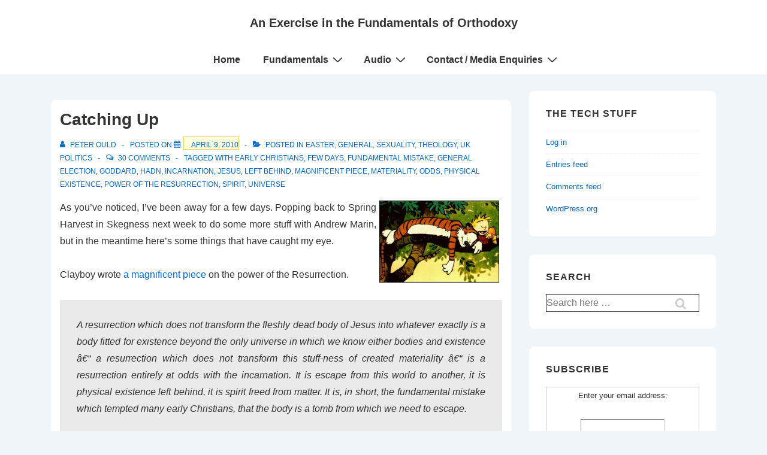

--- FILE ---
content_type: text/html; charset=utf-8
request_url: https://www.google.com/recaptcha/api2/aframe
body_size: 247
content:
<!DOCTYPE HTML><html><head><meta http-equiv="content-type" content="text/html; charset=UTF-8"></head><body><script nonce="meL2fDRoGgU2NKObfGeiEg">/** Anti-fraud and anti-abuse applications only. See google.com/recaptcha */ try{var clients={'sodar':'https://pagead2.googlesyndication.com/pagead/sodar?'};window.addEventListener("message",function(a){try{if(a.source===window.parent){var b=JSON.parse(a.data);var c=clients[b['id']];if(c){var d=document.createElement('img');d.src=c+b['params']+'&rc='+(localStorage.getItem("rc::a")?sessionStorage.getItem("rc::b"):"");window.document.body.appendChild(d);sessionStorage.setItem("rc::e",parseInt(sessionStorage.getItem("rc::e")||0)+1);localStorage.setItem("rc::h",'1768945299489');}}}catch(b){}});window.parent.postMessage("_grecaptcha_ready", "*");}catch(b){}</script></body></html>

--- FILE ---
content_type: text/css
request_url: https://www.peter-ould.net/wp-content/plugins/hebrew-font/fonts/nehama/stylesheet.css?ver=07d3322dfa3506b8850e2983f041592e
body_size: 127
content:
/* Generated by Font Squirrel (http://www.fontsquirrel.com) on March 13, 2013 */



@font-face {
    font-family: 'nehamaregular';
    src: url('nehama-webfont.eot');
    src: url('nehama-webfont.eot?#iefix') format('embedded-opentype'),
         url('nehama-webfont.woff') format('woff'),
         url('nehama-webfont.ttf') format('truetype'),
         url('nehama-webfont.svg#nehamaregular') format('svg');
    font-weight: normal;
    font-style: normal;

}